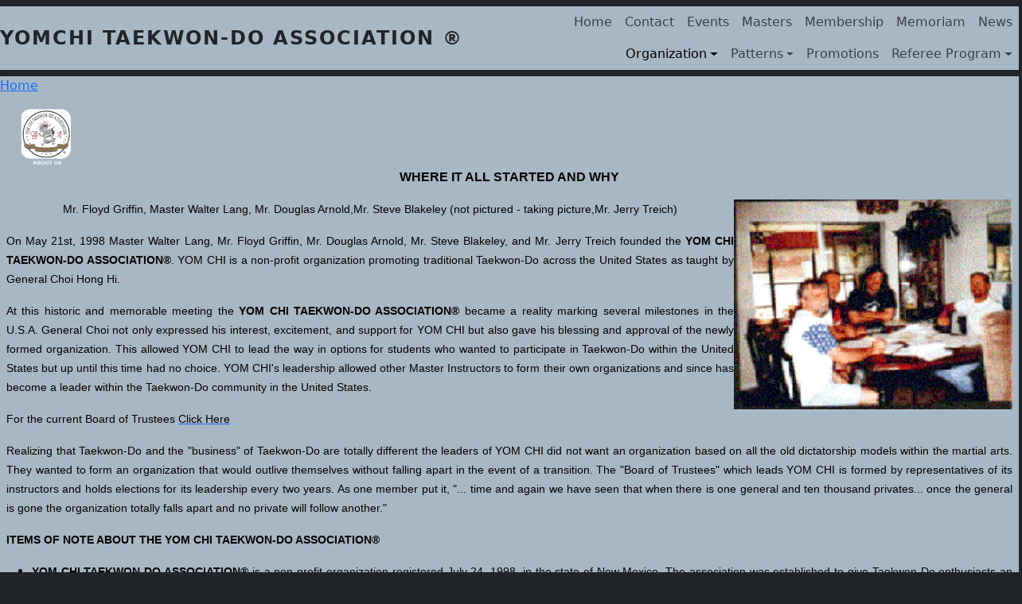

--- FILE ---
content_type: text/html; charset=UTF-8
request_url: https://www.yomchi.org/web/AboutUs
body_size: 18823
content:

<!DOCTYPE html>
<html lang="en" dir="ltr" class="h-100">
  <head>
    <meta charset="utf-8" />
<meta name="Generator" content="Drupal 11 (https://www.drupal.org)" />
<meta name="MobileOptimized" content="width" />
<meta name="HandheldFriendly" content="true" />
<meta name="viewport" content="width=device-width, initial-scale=1.0" />
<link rel="icon" href="/web/sites/default/files/favicon.ico" type="image/vnd.microsoft.icon" />
<link rel="canonical" href="https://www.yomchi.org/web/AboutUs" />
<link rel="shortlink" href="https://www.yomchi.org/web/node/6" />

    <title>About Us | YOMCHI TAEKWON-DO ASSOCIATION ®</title>
    <link rel="stylesheet" media="all" href="/web/sites/default/files/css/css_SF7AmOKNebSeQxy_LBmE1T7vHUpbYuNDXctTGsHcj78.css?delta=0&amp;language=en&amp;theme=b5doug&amp;include=eJx1zUEKwzAMRNELOfWi5DxFioVxkS2jccDJ6VuaTTZdzmPg85psz3EDXpLKMA98SVZj0gXj0NJyYLOB4dTXyAS57__PKgBlwd2aJQmbqTnbjDKpdpXnV1xi8r2TPuhN84JmXknLKQEHhtRf-wMRX0SX" />
<link rel="stylesheet" media="all" href="/web/sites/default/files/css/css_Q8KpThsvrOZkro2axXq5-1-68zLC7n-qXFiZMX308P0.css?delta=1&amp;language=en&amp;theme=b5doug&amp;include=eJx1zUEKwzAMRNELOfWi5DxFioVxkS2jccDJ6VuaTTZdzmPg85psz3EDXpLKMA98SVZj0gXj0NJyYLOB4dTXyAS57__PKgBlwd2aJQmbqTnbjDKpdpXnV1xi8r2TPuhN84JmXknLKQEHhtRf-wMRX0SX" />

    
  </head>
  <body class="path-node page-node-type-page  text-light  bg-dark d-flex flex-column h-100">
        <div class="visually-hidden-focusable skip-link p-3 container">
      <a href="#main-content" class="p-2">
        Skip to main content
      </a>
    </div>
    
      <div class="dialog-off-canvas-main-canvas d-flex flex-column h-100" data-off-canvas-main-canvas>
    

<header role="banner">
  

    <nav class="navbar navbar-expand-lg navbar-light text-dark bg-dark">
    <div class="container-fluid m-0 p-0 d-flex">
        <div class="region region-nav-branding">
    <div id="block-b5doug-branding" class="block block-system block-system-branding-block">
  
    
  <div class="navbar-brand d-flex align-items-center">

  
  <div>
        <a href="/web/" title="Home" rel="home" class="site-title">
      YOMCHI TAEKWON-DO ASSOCIATION ®
    </a>
    
      </div>
</div>
</div>

  </div>


              <button class="navbar-toggler collapsed" type="button" data-bs-toggle="collapse"
                data-bs-target="#navbarSupportedContent" aria-controls="navbarSupportedContent"
                aria-expanded="false" aria-label="Toggle navigation">
          <span class="navbar-toggler-icon"></span>
        </button>

        <div class="collapse navbar-collapse justify-content-md-end" id="navbarSupportedContent">
            <div class="region region-nav-main">
    <nav role="navigation" aria-labelledby="block-b5doug-main-navigation-menu" id="block-b5doug-main-navigation" class="block block-menu navigation menu--main">
            
  <h5 class="visually-hidden" id="block-b5doug-main-navigation-menu">Main navigation</h5>
  

        
            <ul data-block="nav_main" class="navbar-nav justify-content-end flex-wrap nav-level-0">
                    <li class="nav-item">
          <a href="/web/" class="nav-link" data-drupal-link-system-path="&lt;front&gt;">Home</a>
      </li>

                    <li class="nav-item">
          <a href="/web/contact" title="Contact form" class="nav-link" data-drupal-link-system-path="contact">Contact</a>
      </li>

                    <li class="nav-item">
          <a href="/web/Events" title="Events Page" class="nav-link" data-drupal-link-system-path="Events">Events</a>
      </li>

                    <li class="nav-item">
          <a href="/web/Masters" title="YOMCHI Masters" class="nav-link" data-drupal-link-system-path="node/53">Masters</a>
      </li>

                    <li class="nav-item">
          <a href="/web/Membership" class="nav-link" data-drupal-link-system-path="node/8">Membership</a>
      </li>

                    <li class="nav-item">
          <a href="/web/Memoriam" title="Those who have gone before" class="nav-link" data-drupal-link-system-path="node/43">Memoriam</a>
      </li>

                    <li class="nav-item">
          <a href="/web/News" class="nav-link" data-drupal-link-system-path="node/47">News</a>
      </li>

                    <li class="nav-item dropdown">
          <a href="/web/AboutUs" title="Expand menu Organization" class="nav-link active dropdown-toggle is-active" role="button" data-bs-toggle="dropdown" aria-expanded="false" data-drupal-link-system-path="node/6" aria-current="page">Organization</a>
                  <ul data-block="nav_main" class="dropdown-menu nav-level-1">
                    <li class="nav-item">
          <a href="/web/AboutUs" title="About YOMCHI" class="dropdown-item is-active" data-drupal-link-system-path="node/6" aria-current="page">About Us</a>
      </li>

                    <li class="nav-item">
          <a href="/web/YOMCHIMeaning" title="The meaning of YOMCHI" class="dropdown-item" data-drupal-link-system-path="node/38">What YOMCHI means</a>
      </li>

                    <li class="nav-item">
          <a href="/web/Board" class="dropdown-item" data-drupal-link-system-path="node/19">Board</a>
      </li>

        </ul>
  
      </li>

                    <li class="nav-item dropdown">
          <a href="/web/Patterns" title="Expand menu Patterns" class="nav-link dropdown-toggle" role="button" data-bs-toggle="dropdown" aria-expanded="false" data-drupal-link-system-path="node/48">Patterns</a>
                  <ul data-block="nav_main" class="dropdown-menu nav-level-1">
                    <li class="nav-item">
          <a href="/web/Patterns" class="dropdown-item" data-drupal-link-system-path="node/48">Pattern Information</a>
      </li>

                    <li class="nav-item">
          <a href="/web/ColorBeltPatterns" title="Color Belt Patterns Landing Page" class="dropdown-item" data-drupal-link-system-path="node/50">Color Belt</a>
      </li>

                    <li class="nav-item">
          <a href="/web/BlackBeltPatterns" title="Black Belt Patterns" class="dropdown-item" data-drupal-link-system-path="node/52">Black Belt Patterns</a>
      </li>

        </ul>
  
      </li>

                    <li class="nav-item">
          <a href="/web/Promotions" class="nav-link" data-drupal-link-system-path="node/74">Promotions</a>
      </li>

                    <li class="nav-item dropdown">
          <a href="/web/Referee" title="Expand menu Referee Program" class="nav-link dropdown-toggle" role="button" data-bs-toggle="dropdown" aria-expanded="false" data-drupal-link-system-path="node/14">Referee Program</a>
                  <ul data-block="nav_main" class="dropdown-menu nav-level-1">
                    <li class="nav-item">
          <a href="/web/Referee" title="YOMCHI Referee Program" class="dropdown-item" data-drupal-link-system-path="node/14">Referee</a>
      </li>

                    <li class="nav-item">
          <a href="/web/C" class="dropdown-item" data-drupal-link-system-path="node/39">Class C Referee</a>
      </li>

                    <li class="nav-item">
          <a href="/web/B" class="dropdown-item" data-drupal-link-system-path="node/40">Class B Referee</a>
      </li>

                    <li class="nav-item">
          <a href="/web/A" title="List of Class A Referees" class="dropdown-item" data-drupal-link-system-path="node/41">Class A Referee</a>
      </li>

                    <li class="nav-item">
          <a href="/web/I" class="dropdown-item" data-drupal-link-system-path="node/42">Referee Instructors</a>
      </li>

        </ul>
  
      </li>

        </ul>
  



  </nav>

  </div>

          
        </div>
          </div>
  </nav>
  
</header>

<main role="main">
  <a id="main-content" tabindex="-1"></a>
  
  
  

  <div class="container-fluid m-0 p-0">
            <div class="region region-breadcrumb">
    <div id="block-b5doug-breadcrumbs" class="block block-system block-system-breadcrumb-block">
  
    
        <nav aria-label="breadcrumb">
    <h2 id="system-breadcrumb" class="visually-hidden">Breadcrumb</h2>
    <ol class="breadcrumb">
          <li class="breadcrumb-item">
                  <a href="/web/">Home</a>
              </li>
        </ol>
  </nav>

  </div>

  </div>

        <div class="row g-0">
            <div class="order-1 order-lg-2 col-12">
          <div class="region region-content">
    <div data-drupal-messages-fallback class="hidden"></div>
<div id="block-b5doug-content" class="block block-system block-system-main-block">
  
    
      
<article data-history-node-id="6" class="node node--type-page node--view-mode-full">

  
    

  
  <div class="node__content">
    <div class="row bs-1col">
  
  <div class="col-sm-12 bs-region bs-region--main">
    
  </div>
</div>
<div class="row bs-3col-stacked">
  

    <div class="col-sm-12 bs-region bs-region--top">
    <div class="block block-layout-builder block-field-blocknodepagefield-page-photo">
  
    
      
            <div class="field field--name-field-page-photo field--type-image field--label-hidden field__item">  <img loading="lazy" src="/web/sites/default/files/styles/thumbnail/public/2023-02/About%20Us_0.png?itok=FdaOtzvY" width="100" height="75" alt="History of YOMCHI" title="History of YOMCHI" class="img-fluid image-style-thumbnail" />


</div>
      
  </div>
<div class="block block-layout-builder block-field-blocknodepagebody">
  
    
      
            <div class="clearfix text-formatted field field--name-body field--type-text-with-summary field--label-hidden field__item"><p class="text-align-center"><span style="color:#000000;"><span style="font-size:16px;"><span style="font-family:Verdana,Geneva,sans-serif;"><strong>WHERE IT ALL STARTED AND WHY</strong></span></span></span></p>
<img alt="First meeting of YOMCHI" data-entity-type="file" data-entity-uuid="87de8421-a90b-4a93-973d-d864dfffc249" height="264" src="/web/sites/default/files/inline-images/About%20Us.png" style="float:right" width="350" class="align-center" loading="lazy">
<p class="text-align-center"><span style="color:#000000;"><span style="font-size:14px;"><span style="font-family:Verdana,Geneva,sans-serif;">Mr. Floyd Griffin, Master Walter Lang, Mr. Douglas Arnold,Mr. Steve Blakeley (not pictured - taking picture,Mr. Jerry Treich)</span></span></span></p>

<p class="text-align-justify"><span style="color:#000000;"><span style="font-size:14px;"><span style="font-family:Verdana,Geneva,sans-serif;">On May 21st, 1998 Master Walter Lang, Mr. Floyd Griffin, Mr. Douglas Arnold, Mr. Steve Blakeley, and Mr. Jerry Treich founded the <strong>YOM CHI TAEKWON-DO ASSOCIATION®</strong>. YOM CHI is a non-profit organization promoting traditional Taekwon-Do across the United States as taught by General Choi Hong Hi.</span></span></span></p>

<p class="text-align-justify"><span style="color:#000000;"><span style="font-size:14px;"><span style="font-family:Verdana,Geneva,sans-serif;">At this historic and memorable meeting the <strong>YOM CHI TAEKWON-DO ASSOCIATION®</strong> became a reality marking several milestones in the U.S.A.&nbsp;General Choi not only expressed his interest, excitement, and support for YOM CHI but also gave his blessing and approval of the newly formed organization. This allowed YOM CHI to lead the way in options for students who wanted to participate in Taekwon-Do within the United States but up until this time had no choice. YOM CHI's leadership allowed other Master Instructors to form their own organizations and since has become a leader within the Taekwon-Do community in the United States.</span></span></span></p>

<p class="text-align-justify"><span style="font-size:14px;"><span style="font-family:Verdana,Geneva,sans-serif;"><span style="color:#000000;">For the current Board of Trustees </span><a href="https://www.yomchi.org/web/Board" target="_blank"><span style="color:#000000;">Click Here</span></a></span></span></p>

<p class="text-align-justify"><span style="color:#000000;"><span style="font-size:14px;"><span style="font-family:Verdana,Geneva,sans-serif;">Realizing that Taekwon-Do and the "business" of Taekwon-Do are totally different the leaders of YOM CHI did not want an organization based on all the old dictatorship models within the martial arts. They wanted to form an organization that would outlive themselves without falling apart in the event of a transition. The "Board of Trustees" which leads YOM CHI is formed by representatives of its instructors and holds elections for its leadership every two years. As one member put it, "... time and again we have seen that when there is one general and ten thousand privates... once the general is gone the organization totally falls apart and no private will follow another."</span></span></span></p>

<p class="text-align-justify"><span style="color:#000000;"><span style="font-size:14px;"><span style="font-family:Verdana,Geneva,sans-serif;"><strong>ITEMS OF NOTE ABOUT THE YOM CHI TAEKWON-DO ASSOCIATION®</strong></span></span></span></p>

<ul>
	<li class="text-align-justify"><span style="color:#000000;"><span style="font-size:14px;"><span style="font-family:Verdana,Geneva,sans-serif;"><strong>YOM CHI TAEKWON-DO ASSOCIATION®</strong> is a non-profit organization registered July 24, 1998, in the state of New Mexico. The association was established to give Taekwon-Do enthusiasts an affordable choice. The Taekwon-Do principles studied by this association were established and handed down to the YOM CHI instructors by Grandmaster Choi, Hong Hi.</span></span></span></li>
	<li class="text-align-justify"><span style="color:#000000;"><span style="font-size:14px;"><span style="font-family:Verdana,Geneva,sans-serif;">The Trustees are committed to keeping the membership fee reasonable, so that most anyone can maintain a membership. One way this is done is through special family rates and discounts.</span></span></span></li>
	<li class="text-align-justify"><span style="color:#000000;"><span style="font-size:14px;">The <span style="font-family:Verdana,Geneva,sans-serif;"><strong>YOM CHI TAEKWON-DO ASSOCIATION®</strong></span><span style="font-family: Verdana, Geneva, sans-serif; font-weight: var(--bs-body-font-weight);">&nbsp;is committed to standards that will be enforced evenly to all members. These standards are in writing and can only be changed by a vote of the "Board of Trustees."</span></span></span></li>
	<li class="text-align-justify"><span style="color:#000000;"><span style="font-size:14px;"><span style="font-family:Verdana,Geneva,sans-serif;">Black Belt certification will come at an affordable price. Colored belt certification fees will be set by individual schools at their owner's discretion.</span></span></span></li>
	<li class="text-align-justify"><span style="color:#000000;"><span style="font-size:14px;"><span style="font-family:Verdana,Geneva,sans-serif;">Active instructors will be given a voice in amending the policies of the YCTA through their state representatives. Amendments will be addressed once per year at a business meeting held for this purpose.</span></span></span></li>
</ul>
</div>
      
  </div>

  </div>
  
  
  
  
  
</div>

  </div>

</article>

  </div>

  </div>

      </div>
          </div>
  </div>

</main>

<footer role="contentinfo" class="mt-auto   footer-light text-dark bg-light">
  <div class="container-fluid m-0 p-0">
      <div class="region region-footer">
    <nav role="navigation" aria-labelledby="block-b5doug-footer-menu" id="block-b5doug-footer" class="block block-menu navigation menu--footer">
            
  <h5 class="visually-hidden" id="block-b5doug-footer-menu">Footer</h5>
  

        
              <ul data-block="footer" class="nav navbar-nav">
                    <li class="nav-item">
        <a href="/web/contact" class="nav-link" data-drupal-link-system-path="contact">Contact</a>
              </li>
        </ul>
  


  </nav>
<nav role="navigation" aria-labelledby="block-b5doug-account-menu-menu" id="block-b5doug-account-menu" class="block block-menu navigation menu--account">
            
  <h5 class="visually-hidden" id="block-b5doug-account-menu-menu">User account menu</h5>
  

        
              <ul data-block="footer" class="nav navbar-nav">
                    <li class="nav-item">
        <a href="/web/user/login" class="nav-link" data-drupal-link-system-path="user/login">Log in</a>
              </li>
        </ul>
  


  </nav>
<div id="block-arnoldwebdev-2" class="block block-block-content block-block-contente5f63ab4-5641-4488-8268-c09fce2000a7">
  
    
      <div data-block="footer" class="row block-content block-content--type-basic block-content--view-mode-full">
  

  
    <div class="col-sm-12 bs-region bs-region--main">
    
            <div class="clearfix text-formatted field field--name-body field--type-text-with-summary field--label-hidden field__item"><p class="text-align-right"><strong><span style="font-size:11px;"><span style="font-family:Verdana,Geneva,sans-serif;">DEVELOPED BY</span></span></strong></p>

<p class="text-align-right"><strong><span style="font-size:11px;"><span style="font-family:Verdana,Geneva,sans-serif;"><a href="https://www.ArnoldWebDev.com"><img alt="ArnoldWebDev" data-entity-type="file" data-entity-uuid="2248cf9e-1afd-42d8-8364-06b9945ed24f" src="/web/sites/default/files/inline-images/AWD.jpg" class="align-right" width="150" height="53" loading="lazy"></a></span></span></strong></p>
</div>
      
  </div>
  
  
</div>


  </div>

  </div>

  </div>
</footer>

  </div>

    
    <script type="application/json" data-drupal-selector="drupal-settings-json">{"path":{"baseUrl":"\/web\/","pathPrefix":"","currentPath":"node\/6","currentPathIsAdmin":false,"isFront":false,"currentLanguage":"en"},"pluralDelimiter":"\u0003","suppressDeprecationErrors":true,"ajaxPageState":{"libraries":"eJx1jsEKwzAMQ38oIYfR7wl2Y7wMpy6xB-2-ft0GJT3sJj0hIZyKPjnNZplKde0Bf4RFESSa71IXDqjq5h3WKSEYXfwp48OigJP5mP9famQGTDayRQuFWUU76pZog7YK3U6SRaGkizuyTkevN5D6orBwlsp3__QHHWw3p_a9_waUyF8s","theme":"b5doug","theme_token":null},"ajaxTrustedUrl":[],"colorbox":{"opacity":"0.85","current":"{current} of {total}","previous":"\u00ab Prev","next":"Next \u00bb","close":"Close","maxWidth":"98%","maxHeight":"98%","fixed":true,"mobiledetect":true,"mobiledevicewidth":"480px"},"user":{"uid":0,"permissionsHash":"11fbf590ca75dd76a5b4bd54225456b749602fbbcd130a8cbc3a4ca70de46401"}}</script>
<script src="/web/core/assets/vendor/jquery/jquery.min.js?v=4.0.0-rc.1"></script>
<script src="/web/sites/default/files/js/js__nEUdBXs40ADj3M46q6nJ5XRvEGGEz1rAaHALJAHZNY.js?scope=footer&amp;delta=1&amp;language=en&amp;theme=b5doug&amp;include=eJxLys8vKS4pSiww1U-CM3WzinVzEktSi0t0kvNz8ouS8iv0M_MyEbz4nPzEFH0UHgAgcRy6"></script>

  </body>
</html>
